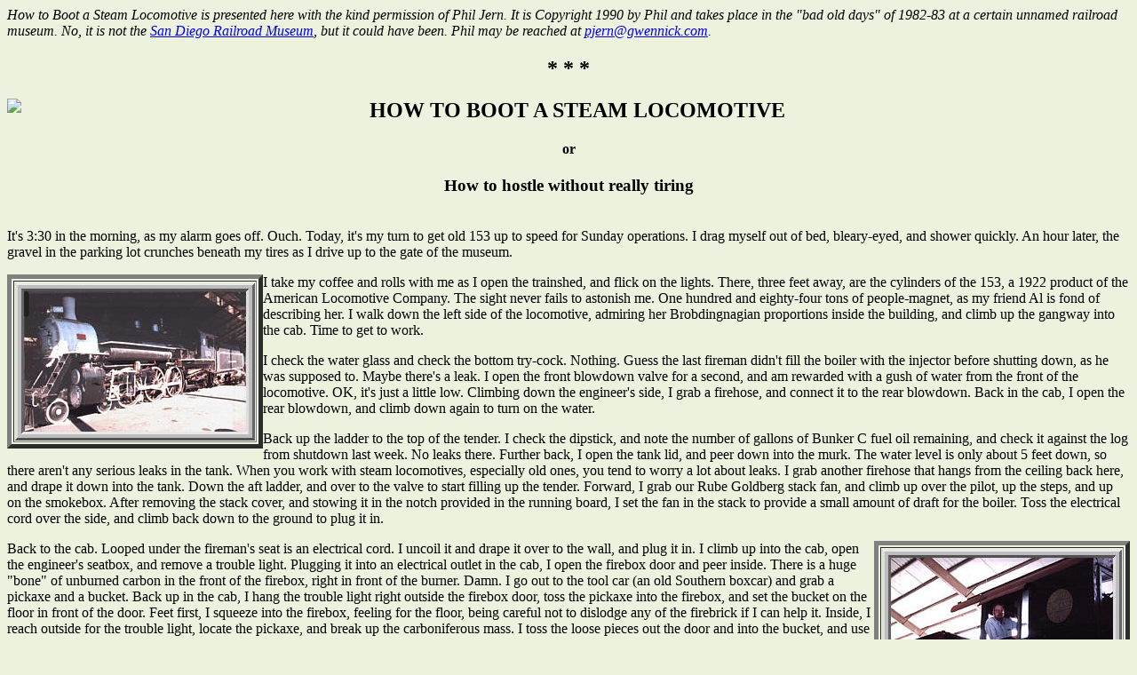

--- FILE ---
content_type: text/html
request_url: http://sdrm.info/faqs/hostling.html
body_size: 24180
content:
<html>
<meta name="description" content="How to Boot a Steam Locomotive.">
<meta name="keywords" content="SDRM 2353 San Diego steam locomotive diesel railroad rail Tecate Copper Canyon Campo museum wine tasting tour dinner train trains rulebook airbrake Casey Jones whyte choo lackawanna southern pacific railway depot La Mesa Santa Fe">
<head>
<title>SDRM How to Boot a Steam Locomotive</title>
</head>
<body bgcolor="#edf2df">
<i>How to Boot a Steam Locomotive is presented here with the kind permission
of Phil Jern.  It is Copyright 1990 by Phil and takes place in the "bad old
days" of 1982-83 at a certain unnamed railroad museum.  No, it is not the
<a href="/">San Diego Railroad Museum</a>, but it could have been.  Phil may be reached
at <a href="mailto:pjern@gwennick.com">pjern@gwennick.com</a>.
</i>
<p>
<center>
<h2>* * *</h2>
<img align=left src="/gifs/oiler.gifs">
<h2>
                       HOW TO BOOT A STEAM LOCOMOTIVE
</h2>
<h4>
                                    or
</h4>
<h3>
                    How to hostle without really tiring
</h3>
</center>
<br clear=all>
   It's 3:30 in  the morning, as my alarm goes  off.  Ouch.  Today, it's
my turn to get old 153 up to speed for Sunday operations.  I drag myself
out of bed, bleary-eyed, and shower  quickly.  An hour later, the gravel
in the parking lot  crunches beneath my tires as I drive  up to the gate
of the museum.
<p>
<table border=5 align=left hspace=10 vspace=5>
<tr>
<td><a href="s-153-2.jpg"><img src="s-153-2-s.jpg"></a></td>
</tr>
</table>
   I take my coffee and rolls with me as I open the trainshed, and flick
on the lights.  There, three feet away,  are the cylinders of the 153, a
1922 product of the American  Locomotive Company.  The sight never fails
to astonish me.   One hundred and eighty-four tons  of people-magnet, as
my friend Al  is fond of describing  her.  I walk down the  left side of
the  locomotive,  admiring  her Brobdingnagian  proportions  inside  the
building, and climb up the gangway into the cab.  Time to get to work.
<p>
   I  check the  water glass  and check  the bottom  try-cock.  Nothing.
Guess the last  fireman didn't fill the boiler with  the injector before
shutting down, as he was supposed to.  Maybe there's a leak.  I open the
front blowdown valve for a second, and  am rewarded with a gush of water
from the front of the locomotive.  OK, it's just a little low.  Climbing
down the engineer's side, I grab a  firehose, and connect it to the rear
blowdown.  Back  in the cab,  I open the  rear blowdown, and  climb down
again to turn on the water.
<p>
   Back up the ladder  to the top of the tender.   I check the dipstick,
and note the number of gallons of Bunker C fuel oil remaining, and check
it against  the log from shutdown  last week.  No leaks  there.  Further
back, I open the tank lid, and peer down into the murk.  The water level
is only  about 5  feet down, so  there aren't any  serious leaks  in the
tank.  When  you work with  steam locomotives, especially old  ones, you
tend to  worry a lot  about leaks.  I  grab another firehose  that hangs
from the ceiling back  here, and drape it down into  the tank.  Down the
aft  ladder, and  over to  the  valve to  start filling  up the  tender.
Forward,  I grab  our Rube  Goldberg stack  fan, and  climb up  over the
pilot, up the  steps, and up on the smokebox.   After removing the stack
cover, and stowing it in the notch  provided in the running board, I set
the fan in the stack to provide  a small amount of draft for the boiler.
Toss  the electrical  cord over  the side,  and climb  back down  to the
ground to plug it in.
<p>
<table border=5 align=right hspace=10 vspace=5>
<tr>
<td><a href="s-153-1.jpg"><img src="s-153-1-s.jpg"></a></td>
</tr>
<caption align=bottom>
<font size="-2">
<i>Phil in the cab of #153</i><br>
</font>
</caption>
</table>

   Back to  the cab.  Looped under  the fireman's seat is  an electrical
cord.  I  uncoil it and drape  it over to the  wall, and plug it  in.  I
climb up into the cab, open the engineer's seatbox, and remove a trouble
light.  Plugging  it into an  electrical outlet in  the cab, I  open the
firebox door and peer inside.  There is a huge "bone" of unburned carbon
in the front of the firebox, right  in front of the burner.  Damn.  I go
out to the  tool car (an old  Southern boxcar) and grab a  pickaxe and a
bucket.  Back up in the cab, I  hang the trouble light right outside the
firebox door, toss  the pickaxe into the firebox, and  set the bucket on
the floor in front of the door.  Feet first, I squeeze into the firebox,
feeling  for  the floor,  being  careful  not  to  dislodge any  of  the
firebrick if  I can help  it.  Inside, I  reach outside for  the trouble
light, locate the pickaxe, and break  up the carboniferous mass.  I toss
the loose pieces out the door and  into the bucket, and use the light to
inspect the firebox,  looking for loose or leaky  staybolts, making sure
the firebrick  lining the  sides of  the firebox  is in  reasonably good
condition, and  checking the burner for  obstructions.  All I find  is a
couple of loose  bricks, so I replace  them, push my tools  back out the
door, and  climb back  out.  I look  back inside to  make sure  I didn't
leave anything  inside.  Once, I left  the pickaxe inside, and  all that
was left at the end of the day was the head.
<p>
   I check  my pocket watch  (have to look the  part, you know).   5 AM.
Time to light a fire.
<p>
   Starting  up  an oil-fired  steam  locomotive  is a  tricky  process.
First,  everything is  steam-operated,  including the  tank heater  that
warms the fuel so it will flow, so it's not just a matter of lighting it
up and waiting.  I check the water glass, and see that there is now half
an inch showing.   Enough.  I shut the rear blowdown  valve, climb down,
shut off the water, and disconnect the hose.
<p>
   On the back of  the tender is a 55 gallon drum  of kerosene.  I climb
up and open the valve at the drum,  and climb back down into the cab.  I
unchain the kerosene burner from the  brakestand, and set it up, pointed
into the firebox.  I connect a hose to the kerosene line coming down off
the tender, and another hose to  an air compressor outside the building.
I take a  softball-sized piece of waste,  and soak in in  kerosene for a
minute.  Placing it on a shelf  of firebrick just inside the firedoor, I
whip out a book of matches and light them (yes, the whole book).  I then
light the waste, and let it get started burning, plug in the burner, and
start it up.  After a little  finagling with the fuel/air mixture, I get
a fine  mist of  kerosene and  air that ignites  with a  WHOOMP!  sound.
It's 5:30 AM.  The burner is now  beginning to warm up the engine, and I
can take a break.  Time for my coffee and rolls.
<p>
   It takes a long  time to heat 5000 gallons of water  to boiling, so I
finish  my roll,  and get  out the  oil can.   There are  a few  hundred
lubrication points on  a steam locomotive, and as  engineers and firemen
have,  from time  immemorial, I  begin  the ritual  of 'oiling  around'.
Starting under the  fireman's side of the cab, I  oil the trailing truck
journals, springs and  support bearings.  Moving forward,  there are the
spring lube  pads on the  drivers, the  air compressor piston  rods, the
crosshead guides, valve gear and piston  rod packing.  At the front, the
leading  truck bearings,  support bearings  and  slides all  get the  80
weight treatment.
<p>
   I work my  way up on top of  the pilot and the steps,  along the left
side of  the boiler  to the  bell mounting, and  the air  compressor top
ends, where I  unscrew the caps and  pour about a pint of  oil into each
reservoir.  At the very  rear of the boiler, I step  up on the handrail,
and lube the electrical generator.  I duck  in the front door of the cab
on  the  fireman's side,  to  oil  the  firing  valve shaft  and  gears.
Refilling  the oil  can, I  open up  the hydrostatic  lubricator on  the
backhead above the brake gauges on  the engineer's side.  There are five
feeds on this instrument, but only one fill point.  I pour about a quart
of oil in, until  it starts to overflow.  Taking a rag  and wiping up, I
replace the filler cap  and exit out the front door  onto the right side
running board.
<p>
   A few drops of oil for the  automatic bell ringer and I head down the
stairs at the front, and repeat the  process for the running gear in the
right  side of  the engine,  heading back  towards the  cab.  The  power
reverse gear is the only additional mechanism on this side.  I pick up a
larger  oil can  and work  my  way around  the tender,  filling all  the
journals  and checking  the condition  of the  axle packing  and bearing
brasses.  Back  in the  cab, I  complete the oiling  job by  lifting the
apron between the locomotive and tender, and oiling the bearing surfaces
for  the drawbar.   I jump  back down  and refill  the oil  cans from  a
55-gallon drum equipped with a hand pump.
<p>
   By now, the kerosene burner has  warmed the boiler to the point where
the first bubbles  of steam are forming above the  crownsheet.  In order
for the Bunker C fuel oil to flow through the two inch pipes to the main
burner in the  front of the firebox,  it needs to be heated  to a little
over 110  degrees.  (Cold, it  has the  consistency of jello).   To that
end, I  reach up  and open  the tank heater  valve on  the front  of the
tender, to ensure that as soon as the boiler is producing steam, some of
it will start to warm its main fuel supply.
<p>
   Up to  now, the  only noise has  been the dull  roar of  the kerosene
burner and  whatever banging  around I  caused as  I went  around oiling
things.  Now, if you  are standing in the right place,  you can hear the
water in  the boiler starting to  boil, and the occasional  creak as the
metal expands.  The beast is beginning,  ever so faintly, to live.  Just
a stirring, but it is portentious.
<p>
   There is as yet no perceptible  movement on the big brass steam gauge
in the center of the backhead.  I need about 10 pounds of steam pressure
in order to light  the main burner, and no less than 50  to 70 pounds of
pressure to  get an  injector to  pick up and  deliver feedwater  to the
boiler.  This is why I was so concerned about having enough water in the
boiler in the first place: it's a balancing act.  Too much water, and it
takes too long to heat up.  Too  little, and you risk not raising enough
steam to inject more water into  the boiler before the water level drops
so low  that you  uncover the  crownsheet and  blow yourself  to kingdom
come.
<p>
   7 AM.  I hear  another car in the lot as I fill  the sand dome on top
of the boiler.   It's Frank, bringing the ice and  Gatorade for the crew
cooler on  the tender.  It's  about time.  It's getting  distinctly warm
inside the  trainshed at this point,  since I have already  burned about
fifteen gallons  of kerosene and  intend to  burn about thirty  more.  I
adjust the flow on the burner up a notch as the steam gauge just begins,
barely!  to move off the zero peg.
<p>
   I  take another  break at  this point  and chew  the fat  with Frank,
talking about the weather, his  grandchildren, and whatever else strikes
us.  Frank is a retired DC-8 pilot, and has taken to volunteering at the
Museum to keep himself busy.  Of course,  we both keep an ear cocked for
the  burner and  frequently check  the water  glass.  Eventually,  Frank
leaves for breakfast, and I climb back  up into the cab.  Five pounds on
the steam  gauge.  Good enough  to start the  blower, I figure,  and get
some real draft through the boiler.   I walk out the left running board,
reach down  and yank the  plug for  the stack fan  out of the  wall, and
reach up to pull the fan out of the stack.  Sure is hot here!
<p>
   Lowering the fan  to the ground, I  go back to the cab  and crack the
blower valve open.  I  am balancing a need to draft  the engine with the
need to not  use steam profligately.  I am watching  the flames from the
kerosene burner as I  turn the valve, trying to get  the draft up enough
so that the  flames are sucked into  the flues a little bit  in order to
greatly increase the heating area (and thus make steam quicker), but not
so much  that I  am pulling  an excessive  amount of  cold air  into the
firebox through its vents or the  door.  This maneuver is complicated by
the fact  that the blower valve  is right at  hand in the cab,  where it
should be,  and the blower  itself is forty  feet away under  the stack,
which leads to a 3 to 5 second delay between moving the valve and seeing
a response of any kind.
<p>
   I finally get things balanced  enough to start making preparations to
light the  main burner.  Fuel  oil passes from  the tender, through  a 2
inch pipe with flexible joints to  run alongside the firebox on the left
hand side inside a  4 inch sleeve that functions as  an inline fuel line
heater.  I  start the process by  opening the fuel valve  on the tender,
and the steam  valve to the inline heater on  the locomotive.  Fuel will
flow down  the pipes  to the  back of  the main  burner, where  only the
burner valve will hold it back.
<p>
   Eight pounds  on the steam  gauge.  Things are happening  faster now,
with the increased draft and intensity of the fire.  Wisps of steam curl
around most of the  valves that are open to the outside,  as it leaks in
small  quantities past  60  year  old valve  seats.   A  steady drip  of
condensation is running from the exhaust  line from the fuel tank heater
at the  rear of the  tender.  The smell of  hot oil is  becoming richer.
Water drips from the drain cocks of the air compressors on the left side
of the  engine.  The hollow  whooshing sound of  the blower adds  to the
noise level.
<p>
   By now, it's 8:30  AM and I have been up for about  5 hours.  My legs
are starting to feel rubbery from all  the climbing up and down over the
engine.  The steam gauge inches towards 10, and I get out some waste and
soak it in kerosene.  From on top of  the tender, I draw a ten foot long
metal shovel with a  small blade, and set my piece of  waste on the end.
Closing the blower valve to prevent shocking the boiler with cold air, I
shut  off the  kerosene  supply to  the small  burner.   The silence  is
striking.   Since I  lit  the  burner, its  muted  roar  has become  the
constant audible background to my work.  Now, as I pull it away from the
firedoor, all that can  be heard is the hissing of  steam in the heaters
and the occasional expansion creaks of the boiler.  I set my long shovel
on  the bottom  edge  of the  firedoor, and  light  this second  "wick".
Sliding it  carefully into the  firebox, I take  close aim, and  toss it
towards the front end of the firebox, shooting for a spot right in front
of the  main burner.  It lands  about ten inches away,  directly in line
with the burner.  Good enough.
<p>
   This is the trickiest part of  the whole affair.  If I haven't gotten
the Bunker C  fuel oil hot enough,  I am going to have  a very difficult
time indeed  trying to  light this burner.   Simultaneously, I  open the
blower valve  about half a  turn, and open the  steam valve to  the main
burner about  a full turn.   I look in the  peephole in the  firedoor to
make sure I haven't  blown out my burning piece of  waste, and then step
away fron  the door.   I grasp  the firing  valve lever  and open  it by
pulling it about  four inches towards me, allowing the  fuel to run down
into the  burner, where  it will be  scattered into a  fine mist  by the
steam jets that surround the orifice.
<p>
   A jet of dark red, sooty flame blows out the peephole of the firedoor
as the explosion rattles every loose item in the cab.  I push the firing
valve  back about  two inches,  and begin  opening the  blower valve  to
create enough  draft to supply oxygen  for the fire, watching  the color
brighten towards orange.  I look out at the stack, and see that there is
still a column of opaque, black smoke issuing forth.  The further I open
the valve, the  more oxygen I am supplying via  draft, and presently the
exhaust begins to clear.  The fire  is now a bright yellowish white, and
I examine  it through the  peephole, adjusting  the steam valve  for the
burner to try and  fan the spray of fuel to provide  an optimum bloom of
flame that  just about fills the  firebox, but is not  so energetic that
the  flame front  gets ripped  away from  the burner,  so that  it keeps
reigniting from  sheer heat,  a condition  leads to  a series  of hollow
sounding explosions and  a great loss in efficiency.   Several rounds of
adjustments later,  everything is stable, there  is a light haze  in the
exhaust and we are on the way.   The steam gauge will begin to rise more
rapidly, with the much greater thermal energy available from this fire.
<p>
   I examine the water glass.  Up to  this point, the level of water had
been rising due  to expansion, but we will now  begin to evaporate water
at a much greater  rate, and the level will begin to  fall.  So far, the
water is about halfway up the glass, which is good for this point in the
process.  I doublecheck by opening the middle try-cock and indeed, get a
mixture of steam and hot water, indicating that there is not a bubble or
blockage giving  me a false  reading in the  water glass.  I  proceed to
secure the kerosene  blower and its assorted paraphernilia,  and grab my
bucket of bones as I climb down from the cab.
<p>
   It's eighty degrees outside, and it strikes  me in the face as a cool
breeze after the cab of the locomotive.   I go into the restroom, grab a
towel and soak it  in cold water, to wrap around my head  and face for a
few minutes.  I  take the bucket of carbon rocks  to the trash dumpster,
heave them in, and take the bucket and pickaxe back to the tool car.
<p>
   As I  look around the  museum grounds, I see  that some of  the other
volunteers have begun to arrive.  Shirly, who runs the ticket office, is
here with  her husband, who is  currently the President of  the museum's
Board of Directors,  and John, who takes care  of the _Silver_Crescent_,
both say hello.  I return the greetings and head back to the engine.
<p>
   Already, the  boiler pressure has reached  25 pounds.  As I  watch, I
can  see the  needle rising.   I grab  a bucket  of feedwater  treatment
(chemicals that reduce scaling and rust  inside the boiler) and climb up
over the tender and head to the hatch.  The water level is now less than
a foot from the  top, and I dip the bucket and mix  the chemicals with a
loose piece of pipe.  Pouring the mixture  into the tank, I head back to
the cab  and check  the water  column.  Forty pounds  of steam,  and the
glass is now showing about a half an inch of water.
<p>
   I open the main feed valves from  the tender, and pull back the lever
on  the fireman's  injector.  Using  a  feedwater injector  is a  tricky
business; you  must pull  the handle  back and  watch the  overflow pipe
beneath you  for water, so  you will know  when the injector  is primed,
then  pull all  the way  back  on the  handle to  start injecting  water
through the  feedwater pipes into  the boiler through the  check valves,
which are mounted on the front of the boiler, where the water is cooler,
and  where the  feedwater  won't  cold-shock the  hottest  parts of  the
boiler, near the rear.
<p>
   Right now, I get  only steam from the overflow pipe,  which is what I
expect.   The residual  water in  the  pickup lines  is far  too hot  to
inject, (since  the injector  works on  a temperature  differential, the
cold feedwater causes  the steam to condense, producing  a vacuum, which
is then used to force water into  the boiler under pressure), so I close
the overflow  valve on the  front of the  injector and open  the handle,
which causes  the steam in the  injectors to be forced  back through the
four inch water supply line to the tender, pushing the residual water in
the feed lines  back into the tender, and producing  a massive amount of
bubbling in the  tender.  I can feel the tender  dancing under the force
of  the backflow.   I shut  off the  injector, and  cool water  from the
tender rushes back into the feedlines.
<p>
   Fifty-five  pounds on  the steam  gauge,  and I  reopen the  overflow
shutoff valves, prime the injector, and open it all the way.  Cool water
rushes into the  boiler along its three inch diameter  feedlines, in the
process sounding like  an enormous toilet flush.  The  steam gauge stops
its steady advance, as I am putting  too much cold water into the boiler
for it to recover at such a low pressure, but the water level is rising.
When it reaches 2/3  of the glass, I shut the injector.   I can now busy
myself with other details while steam continues to build.
<p>
   I grab  a stick of  grease, and walk  around the engine  greasing the
main rod bearings.  As  the chore is completed, I look  at my watch, and
realize  it is  nearing 10  AM.  Back  in the  cab, the  steam gauge  is
approaching 100 pounds, nearly enough to move the engine if need be, but
there's nearly  an hour left.  I  adjust the burner, blower,  and firing
valve, and climb up to the engineer's seatbox.  I open the steam feed to
the hydrostatic lubricator, and adjust  the flow to the air compressors'
feed line.  I reach up to the  steam turret, and open the feed valve for
the air compressors.  This action is  rewarded by an immediate chorus of
thumping  and hissing  as the  air compressors  start their  pistons and
begin  driving air  into the  main reservoir  for the  brakes and  power
reverse.  I check the  water glass, note that it is back  down to a half
glass, and start the injector on the engineer's side.
<p>
   I climb  down out of the  cab and shut  the drain valves for  the air
compressors, and watch  them run for a few seconds.   There is about 200
pounds of  reciprocating mass in  each compressor, so it's  important to
keep an eye on them so that if there is a problem, they can be shut down
before  they do  some serious  damage.   I go  around and  shut off  the
various air drain valves as well.
<p>
   Back  in the  cab, I  open the  valve for  the electrical  generator,
causing a jet-like  whine as the turbine that drives  it spools up.  The
lights in the cab  come on, as well as the headlight, and  I can at last
cast free from ground-based power.  The  water glass is full, and I shut
off the engineer's  injector, and watch as the air  pressure comes up in
the brake system and main  reservoir.  Steam pressure is approaching 130
pounds, and I open  the cylinder cocks and set the  brakes.  To warm the
cylinders, I  open the throttle  just a  hair, allowing steam  to travel
from the throttle  valve in the steam dome, through  the dry pipe inside
the boiler,  and through the  valves to  the cylinders.  I  exercise the
power reverse  to admit steam to  both sides of the  cylinders, and then
set it back to neutral and close the throttle.
<p>
   I hear a  splashing sound at the rear of  the tender, indicating that
it is now full.   I step down, and shut off the valve,  the climb up the
rear ladder to stow the hose and close the cistern hatch.
<p>
   The locomotive is now  ready to move.  I climb back  into the cab and
blow a  short blast on the  whistle, a prearranged signal  that lets the
crew for the first run know that  she is ready.  Steve and Mark show up,
and I make  a big deal out  of turning the locomotive over  to them.  My
job is finished, for now.
<p>
   I am  dead tired, unwilling to  even expend the effort  to climb down
out of the  cab.  Steve and his  crew begin to move the  engine out into
the sunlight,  as I  wonder why  I put myself  through this  every third
Sunday.  I  am standing in  the gangway as we  roll out of  the building
with the bell ringing,  and I see a little girl with  her hands over her
ears, mouth in  a little O, halfway  hiding behind her father,  and I am
reminded.
<p>
Phil Jern
<center><img src="/gifs/lamp-s.gif"></center>
<hr>
<a href=".">Back</a> to the Faqs Page
<h6>This page last updated 8/19/98</h6>
</body>
</html>
